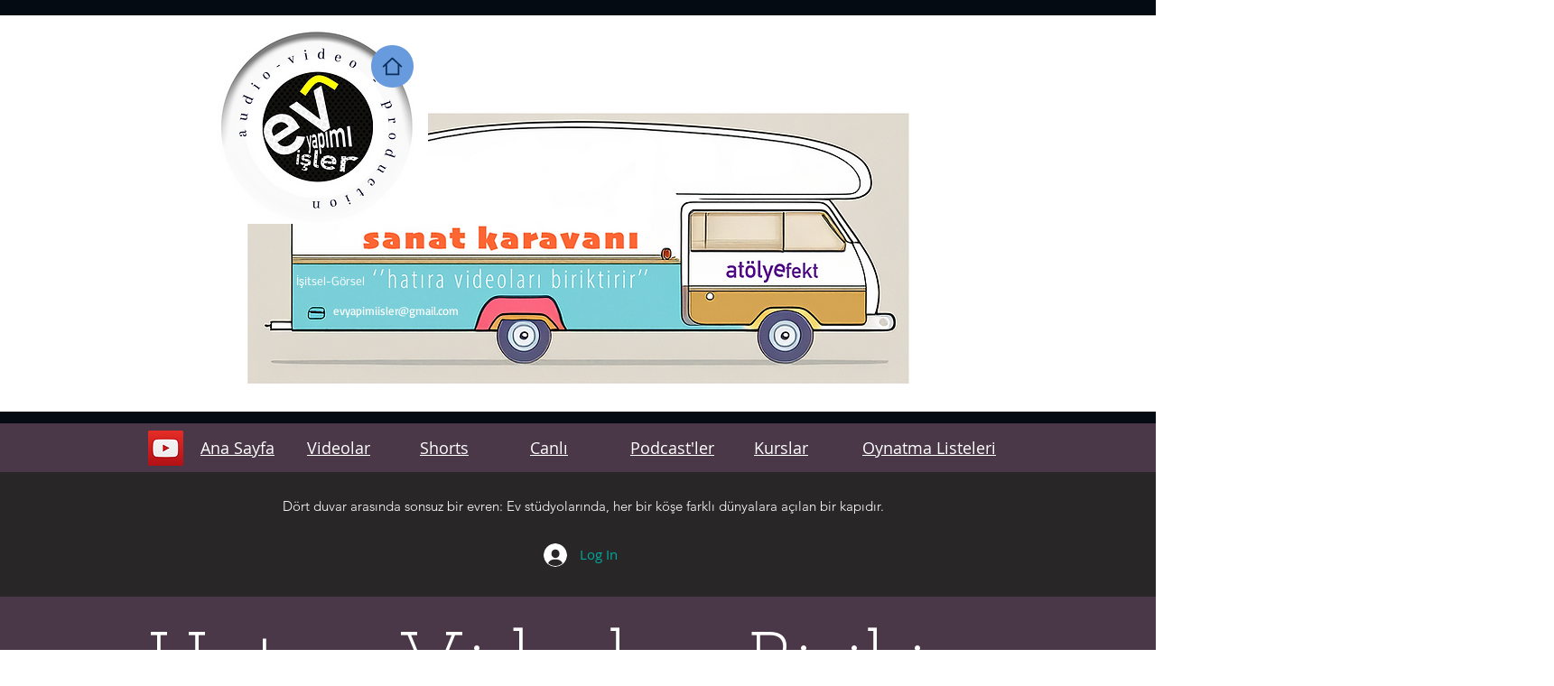

--- FILE ---
content_type: text/html; charset=utf-8
request_url: https://www.google.com/recaptcha/api2/aframe
body_size: 267
content:
<!DOCTYPE HTML><html><head><meta http-equiv="content-type" content="text/html; charset=UTF-8"></head><body><script nonce="ywlbDH-kdhFGhgGYkylVww">/** Anti-fraud and anti-abuse applications only. See google.com/recaptcha */ try{var clients={'sodar':'https://pagead2.googlesyndication.com/pagead/sodar?'};window.addEventListener("message",function(a){try{if(a.source===window.parent){var b=JSON.parse(a.data);var c=clients[b['id']];if(c){var d=document.createElement('img');d.src=c+b['params']+'&rc='+(localStorage.getItem("rc::a")?sessionStorage.getItem("rc::b"):"");window.document.body.appendChild(d);sessionStorage.setItem("rc::e",parseInt(sessionStorage.getItem("rc::e")||0)+1);localStorage.setItem("rc::h",'1769419634847');}}}catch(b){}});window.parent.postMessage("_grecaptcha_ready", "*");}catch(b){}</script></body></html>